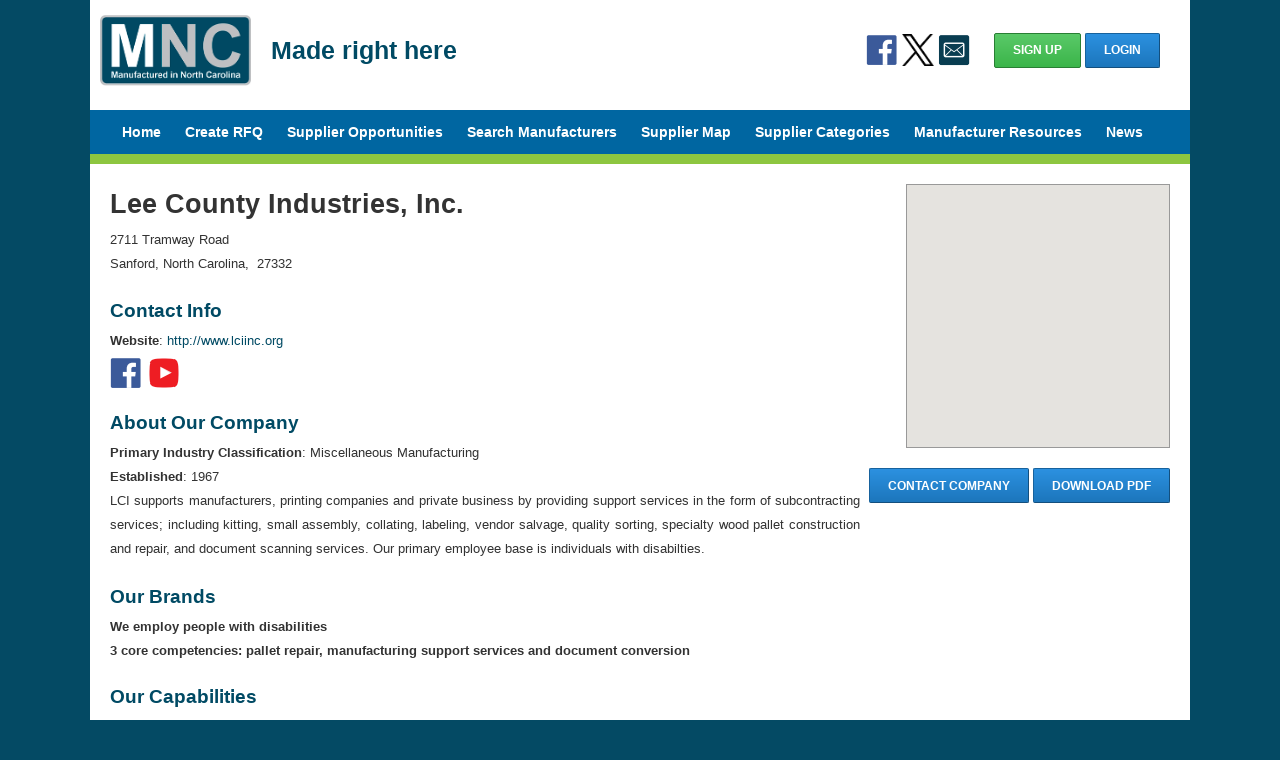

--- FILE ---
content_type: text/html; charset=UTF-8
request_url: https://www.manufacturednc.com/LeeCountyIndustries
body_size: 3241
content:
<!DOCTYPE html>
<html>
    <head>
                                            <title>Lee County Industries, Inc.| Manufactured in North Carolina: Supplier and Supply Chain Database</title>

        <base href="https://www.manufacturednc.com/" />

                <link rel="shortcut icon" href="assets/img/favicon.ico" />
        <link rel="stylesheet" href="assets/css/app.css" />
                                    <link rel="stylesheet" href="assets/css/pages/company.css" />
                    
                <script type="text/javascript" src="assets/js/lib/jquery-2.1.4.min.js"></script>
		<script src="https://www.google.com/recaptcha/api.js"></script>
        <script type="text/javascript" src="assets/js/main.js"></script>
                                    <script type="text/javascript" src="assets/js/pages/company.js"></script>
                                <script src="https://maps.googleapis.com/maps/api/js?key=AIzaSyBc1wON6E-gpQ-Q6MFc1l-_p7EenHPYn1Y"></script>
    <script src="https://cdnjs.cloudflare.com/ajax/libs/jspdf/1.3.2/jspdf.min.js"></script>



    </head>
    <body>
        <div id="page">
            <header>
                                <div class="headerActions">
                    <div class="socialMedia">
                        <a href="https://www.facebook.com/ManufacturedNC" target="_blank" title="Facebook" class="facebook">Facebook</a>
                        <a href="https://twitter.com/ManufacturedNC" target="_blank" title="Twitter" class="twitter">X</a>
                        <a href="https://www.manufacturednc.com/contact" title="Contact Us" class="email">Contact Us</a>
                    </div>
                            
                    
                    <div>                                                     <a href="enroll" class="btn primary">Sign Up</a>
                            <a href="login" class="btn">Login</a>
                                            </div>
                </div>

                                <h1 class="logo"><a href="https://www.manufacturednc.com/">Manufactured in North Carolina</a></h1>
                <h2 class="tagline">Made right here</h2>

                                <nav>
                    <a href="">Home</a>
                    <a href="createRfq">Create RFQ</a>
                    <a href="ssa">Supplier Opportunities</a>
                    <a href="search">Search Manufacturers</a>
                    <a href="map">Supplier Map</a>
                    <a href="directory">Supplier Categories</a>
                    <a href="manResources">Manufacturer Resources</a>
                    <a href="news">News</a>
                </nav>

                                
                                <div class="greentext"></div>
            </header>

            <main>
                <div id="content">
                                <div id="map-canvas"></div>
    
    <div id="buttons">
        <a href="https://www.manufacturednc.com/LeeCountyIndustries/contact" class="btn">Contact Company</a>
        <button id="downloadPdfBtn" class="btn">Download PDF</button>
    </div>

    <script src="https://cdnjs.cloudflare.com/ajax/libs/html2pdf.js/0.9.2/html2pdf.bundle.min.js"></script>
    <script>
        document.getElementById('downloadPdfBtn').addEventListener('click', function () {
            // Select the main content of the page
            const element = document.querySelector('body'); // Adjust selector if needed

            // Get the actual width and height of the content
            const contentWidth = element.offsetWidth; // Actual rendered width
            const contentHeight = element.offsetHeight; // Actual rendered height

            // Convert dimensions from pixels to inches (assuming 96 DPI)
            const widthInInches = contentWidth / 96;
            const heightInInches = contentHeight / 96;

            // Configure html2pdf options
            const options = {
                margin: 0,
                filename: 'Lee_County_Industries,_Inc..pdf',
                image: { type: 'jpeg', quality: 0.98 },
                html2canvas: { 
                    scale: 2
                 },
                jsPDF: { unit: 'in', format: [widthInInches, heightInInches], orientation: 'portrait' }
            };

            // Generate and download the PDF
            html2pdf().set(options).from(element).save();
        });
    </script>

    <section class="info">
        <h2>Lee County Industries, Inc.</h2>

        <p>
                            2711 Tramway Road <br/>
            
                            Sanford, North Carolina,&nbsp;
                                    27332
                                        <br>
        </p>
    </section>

            <section class="contact">
            <h3>Contact Info</h3>

                            <div class="item">
                    <strong>Website</strong>:
                    <a href="http://www.lciinc.org">http://www.lciinc.org</a>
                </div>
            
            
            
            <div class="item" style="display: flex; gap: 10px;">
                                    <a href="https://www.facebook.com/LCI123?ref=stream&amp;hc_location=stream"
                       class="socialmedia facebook"></a>
                
                
                                    <a href="http://www.youtube.com/watch?v=R0DH7H-7Z5k"
                       class="socialmedia youtube"></a>
                
                            </div>
        </section>
    
            <section class="about">
            <h3>About Our Company</h3>
            <p>
                                    <strong>Primary Industry Classification</strong>:
                    Miscellaneous Manufacturing
                    
                    <br/>
                
                                    <strong>Established</strong>:
                    1967 <br/>
                
                
                
                LCI supports manufacturers, printing companies and private business by providing support services in the form of subcontracting services; including kitting, small assembly, collating, labeling, vendor salvage, quality sorting, specialty wood pallet construction and repair, and document scanning services. Our primary employee base is individuals with disabilties.
            </p>
        </section>
    
            <section class="brands">
            <h3>Our Brands</h3>
                            <div class="item">
                    <strong>We employ people with disabilities</strong>
                </div>
                            <div class="item">
                    <strong>3 core competencies: pallet repair, manufacturing support services and document conversion</strong>
                </div>
                    </section>
    

            <section class="capabilities">
            <h3>Our Capabilities</h3>
                            <div class="item">
                    <strong>
                        <a href="https://www.manufacturednc.com/search?capabilities=32">
                            Other
                        </a>
                    </strong>
                                            specializing in&nbsp;document conversion (paper to electronic)
                                    </div>
                            <div class="item">
                    <strong>
                        <a href="https://www.manufacturednc.com/search?capabilities=31">
                            Woodworking
                        </a>
                    </strong>
                                            specializing in&nbsp;specialty wood pallet construction and repair
                                    </div>
            
            <br>
            <!-- Add the download button -->
                    </section>

        <!-- Include the script for handling the button click and creating PDF -->
        <script>
            document.getElementById('downloadBtn').addEventListener('click', function () {
                // Create a new jsPDF instance
                var pdf = new jsPDF();

                // Set font and size for the document
                pdf.setFont('helvetica');
                pdf.setFontSize(14);

                // Add content to the PDF
                pdf.text("Company Name: Lee County Industries, Inc.", 20, 20);
                pdf.text("Our Capabilities", 20, 30);

                                // Improved formatting for capabilities
                var capabilityText = "- " + capability.Capability;
                                capabilityText += " (Specializing in " + capability.pivot.Specialty + ")";
                                pdf.text(capabilityText, 20, 40 + 1 * 15);
                                // Improved formatting for capabilities
                var capabilityText = "- " + capability.Capability;
                                capabilityText += " (Specializing in " + capability.pivot.Specialty + ")";
                                pdf.text(capabilityText, 20, 40 + 2 * 15);
                
                // Save the PDF as a file
                pdf.save("capabilities_details.pdf");
            });
        </script>
    




    
        <br>
        <section class="unique">
            <h3>What Makes Us Unique</h3>

                        
            
                            <div class="item">
                    <strong>Equipment List</strong>:
                    Trucks, Facility, Various Types of Equipment, People, and Experience.
                </div>
            
                            <div class="item">
                    <strong>Materials List</strong>:
                                                                                                        <a href="https://www.manufacturednc.com/search?materials=22">Wood</a>
                </div>
            
                            <div class="item">
                    <strong>Delivery Radius</strong>:
                    Within 50 miles
                </div>
            
                            <div class="item">
                    <strong>Other</strong>:
                    LCI provides manufacturers with an opportunity to diversify their subcontracting efforts by utilizing LCI's workforce, which is made up primarily of individuals with disabilities. The work we perform allows manufacturers to focus on THEIR core competencies, and let us handle the rest of the tedious tasks associated with thier core competency.
                </div>
                    </section>
    
            <section class="industries">
            <h3>Industries We Serve</h3>
                            <div class="item">
                    <strong>
                        <a href="https://www.manufacturednc.com/search?industries=4">
                            Automotive - Internal Combustion Engine (ICE)
                        </a>
                    </strong> <br/>
                    Specializing in&nbsp;hand assembly, quality sorting, recycling <br/>
                    With a typical monthly production volume of&nbsp;1 - 100
                </div>
                            <div class="item">
                    <strong>
                        <a href="https://www.manufacturednc.com/search?industries=13">
                            Health Care Services
                        </a>
                    </strong> <br/>
                    Specializing in&nbsp;document conversion services <br/>
                    With a typical monthly production volume of&nbsp;1 - 1,000,000
                </div>
                            <div class="item">
                    <strong>
                        <a href="https://www.manufacturednc.com/search?industries=19">
                            Printing and Information Services
                        </a>
                    </strong> <br/>
                    Specializing in&nbsp;collating, folding, labeling services <br/>
                    With a typical monthly production volume of&nbsp;1 - 100
                </div>
                    </section>
    
    <div class="photos">
                                                    </div>

            <script type="text/javascript">
            function getCenterLatLng() {
                console.log(35.44, -79.20);
                return new google.maps.LatLng(35.44, -79.20);
            }

        </script>
                        <div class="clear"></div>                 </div>
            </main>

            <footer>
                                <nav>
                    <a href="about">About MNC</a> |
                    <a href="faq">FAQs</a> | 
                    <a href="search">Search</a> | 
                    <a href="contact">Contact MNC</a> | 
                    <a href="enroll">List Your Business</a> | 
                    <span class="copyright">&copy; 2011 &ndash; 2026 NC State University &ndash; Industry Expansion Solutions</span>
                </nav>

                                <div class="sponsors">
                    <h3>Sponsor:</h3>
                    <a href="https://www.ncmep.org/" target="_blank" class="ncmep_logo">North Carolina Manufacturing Extension Partnership</a>
                </div>
                
                <span class="prohibitionNotice">Using the MNC directory as a mass marketing tool is prohibited.</span>

                <div class="clear"></div>             </footer>
        </div>
        <script>
            (function(i,s,o,g,r,a,m){i['GoogleAnalyticsObject']=r;i[r]=i[r]||function(){
            (i[r].q=i[r].q||[]).push(arguments)},i[r].l=1*new Date();a=s.createElement(o),
            m=s.getElementsByTagName(o)[0];a.async=1;a.src=g;m.parentNode.insertBefore(a,m)
            })(window,document,'script','https://www.google-analytics.com/analytics.js','ga');

            ga('create', 'UA-26085032-1', 'auto');
            ga('send', 'pageview');
        </script>

    




    </body>
</html>


--- FILE ---
content_type: text/css
request_url: https://www.manufacturednc.com/assets/css/app.css
body_size: 4876
content:
/**
| Vars
| ----------------------------------------------------------------
| Define a bunch of variables that are used in the stylesheets
*/
/**
| Colors
| ----------------------------------------------------------------
| Define a bunch of colors that we can re-use around the site
*/
/**!
 * Table of Contents
 *
 * 1.0 - Reset
 * 2.0 - Typography
 * 3.0 - Elements
 * 4.0 - Forms
 * 5.0 - Util
 * 6.0 - Header
 * 7.0 - Footer
 * 8.0 - Media Queries [TODO]
 * 9.0 - Print
 */
/**!
| 1.0 - Reset
| ----------------------------------------------------------------
| Provides a clean slate to style upon by removing any styling done by the 
| useragent.
*/
/* 
 * Base CSS Reset By Eric Meyer: http://meyerweb.com/eric/tools/css/reset/
 * Some modifications to better reset our elements
 */
html, body, div, span, applet, object, iframe,
h1, h2, h3, h4, h5, h6, p, blockquote, pre,
a, abbr, acronym, address, big, cite, code,
del, dfn, em, img, ins, kbd, q, s, samp,
small, strike, strong, sub, sup, tt, var,
b, u, i, center,
dl, dt, dd, ol, ul, li,
fieldset, form, label, legend,
table, caption, tbody, tfoot, thead, tr, th, td,
article, aside, canvas, details, embed,
figure, figcaption, footer, header, hgroup,
menu, nav, output, ruby, section, summary,
time, mark, audio, video {
  margin: 0;
  padding: 0;
  border: 0;
  outline: 0;
  font-size: 100%;
  font: inherit;
  vertical-align: baseline; }

html {
  -webkit-box-sizing: border-box;
  -moz-box-sizing: border-box;
  box-sizing: border-box;
  overflow-y: scroll;
  -webkit-text-size-adjust: 100%;
  -ms-text-size-adjust: 100%; }

*,
*:before,
*:after {
  -webkit-box-sizing: inherit;
  -moz-box-sizing: inherit;
  box-sizing: inherit; }

article, aside, details, figcaption, figure,
footer, header, hgroup, main, menu, nav, section {
  display: block; }

body {
  line-height: 1;
  background: #f1f1f1; }

ol, ul {
  list-style: none; }

blockquote, q {
  -webkit-hyphens: none;
  -moz-hyphens: none;
  -ms-hyphens: none;
  hyphens: none;
  quotes: none; }

blockquote:before, blockquote:after, q:before, q:after {
  content: '';
  content: none; }

table {
  border-collapse: collapse;
  border-spacing: 0; }

caption, th, td {
  font-weight: normal;
  text-align: left; }

a:focus, a:hover, a:active {
  outline: 0; }

a img {
  border: 0; }

audio, canvas {
  display: inline-block; }

embed, iframe, object, video {
  margin-bottom: 1.6em;
  max-width: 100%;
  vertical-align: middle; }

p > embed, p > iframe, p > object, p > video {
  margin-bottom: 0; }

/**!
| 2.0 - Typography
| ----------------------------------------------------------------
| Apply generic styling to typographic elements; e.g. <strong> should have a 
| higher weight than normal text, <em> should be italic, etc
*/
body, button, input, select, textarea {
  color: #333;
  font-family: Arial, sans-serif;
  font-size: 8pt;
  line-height: 1.6; }

h1, h2, h3, h4, h5, h6 {
  clear: both;
  font-weight: 700; }

main h1, main h2, main h3, main h4, main h5, main h6 {
  line-height: 1.5;
  margin-bottom: 4px; }
main h1 {
  font-size: 24pt; }
main h2 {
  font-size: 20pt; }
main h3 {
  font-size: 16pt; }
main h4 {
  font-size: 12pt; }
main h5 {
  font-size: 10pt; }
main h6 {
  font-size: 8pt; }
main a[href] {
  color: #004A64; }

p {
  margin-bottom: 1.6em; }

b, strong {
  font-weight: 700; }

dfn, cite, em, i {
  font-style: italic; }

blockquote {
  border-left: 4px solid #707070;
  border-left: 4px solid rgba(51, 51, 51, 0.7);
  color: #707070;
  color: rgba(51, 51, 51, 0.7);
  font-size: 18px;
  font-size: 1.8rem;
  font-style: italic;
  line-height: 1.6667;
  margin-bottom: 1.6667em;
  padding-left: 0.7778em; }

blockquote p {
  margin-bottom: 1.6667em; }

blockquote > p:last-child {
  margin-bottom: 0; }

blockquote cite, blockquote small {
  color: #333;
  font-size: 15px;
  font-size: 1.5rem;
  font-family: "Noto Sans", sans-serif;
  line-height: 1.6; }

blockquote em, blockquote i, blockquote cite {
  font-style: normal; }

blockquote strong, blockquote b {
  font-weight: 400; }

address {
  font-style: italic;
  margin: 0 0 1.6em; }

code, kbd, tt, var, samp, pre {
  font-family: Inconsolata, monospace;
  -webkit-hyphens: none;
  -moz-hyphens: none;
  -ms-hyphens: none;
  hyphens: none; }

pre {
  background-color: transparent;
  background-color: rgba(0, 0, 0, 0.01);
  border: 1px solid #eaeaea;
  border: 1px solid rgba(51, 51, 51, 0.1);
  line-height: 1.2;
  margin-bottom: 1.6em;
  max-width: 100%;
  overflow: auto;
  padding: 0.8em;
  white-space: pre;
  white-space: pre-wrap;
  word-wrap: break-word; }

abbr[title] {
  border-bottom: 1px dotted #eaeaea;
  border-bottom: 1px dotted rgba(51, 51, 51, 0.1);
  cursor: help; }

mark, ins {
  background-color: #fff9c0;
  text-decoration: none; }

sup, sub {
  font-size: 75%;
  height: 0;
  line-height: 0;
  position: relative;
  vertical-align: baseline; }

sup {
  bottom: 1ex; }

sub {
  top: .5ex; }

small {
  font-size: 75%; }

big {
  font-size: 125%; }

a[href$=".pdf"] {
  line-height: 24px;
  height: 24px;
  display: inline-block;
  padding-left: 20px;
  background-image: url("/assets/img/PDF.png");
  background-position: left center;
  background-repeat: no-repeat; }

/**!
| 3.0 - Elements
| ----------------------------------------------------------------
| Apply generic styling to various non-structure, non-typographic elements;
|  e.g. <hr/> should make a horizontal line, lists should have padding, etc.
*/
hr {
  background-color: #eaeaea;
  background-color: rgba(51, 51, 51, 0.1);
  border: 0;
  height: 1px;
  margin-bottom: 1.6em; }

ul, ol {
  margin: 0 0 1.6em 1.3333em; }

ul {
  list-style: disc; }

ol {
  list-style: decimal; }

li > ul, li > ol {
  margin-bottom: 0; }

dl {
  margin-bottom: 1.6em; }

dt {
  font-weight: bold; }

dd {
  margin-bottom: 1.6em; }

table, th, td {
  border: 1px solid #eaeaea;
  border: 1px solid rgba(51, 51, 51, 0.1); }

table {
  border-collapse: separate;
  border-spacing: 0;
  border-width: 1px 0 0 1px;
  margin: 0 0 1.6em;
  table-layout: fixed;
  /* Prevents HTML tables from becoming too wide */
  width: 100%; }
  table.noborder {
    border: none; }
    table.noborder tr, table.noborder td, table.noborder th {
      border: none; }

caption, th, td {
  font-weight: normal;
  text-align: left; }

th {
  border-width: 0 1px 1px 0;
  font-weight: 700; }

td {
  border-width: 0 1px 1px 0; }

th, td {
  padding: 0.4em; }

img {
  -ms-interpolation-mode: bicubic;
  border: 0;
  height: auto;
  max-width: 100%;
  vertical-align: middle; }

figure {
  margin: 0; }

del {
  opacity: 0.8; }

div.error, div.success {
  border: 1px solid #ebccd1;
  border-radius: 5px;
  padding: 12px;
  margin: 12px 0;
  background: #f2dede;
  color: #a94442; }
  div.error p, div.success p {
    margin: 0;
    padding: 0; }
  div.error ul, div.success ul {
    margin: 0;
    padding: 0 0 0 20px; }

div.success {
  border: 1px solid #d6e9c6;
  background: #dff0d8;
  color: #3c763d; }

div.info {
  border: 1px solid #bce8f1;
  background: #d9edf7;
  color: #31708f; }

/**!
| 4.0 - Forms
| ----------------------------------------------------------------
| Apply generic styling to various form elements such as <input>, <button> etc
*/
a.btn {
  display: inline-block; }

button, input, select, textarea, a.btn {
  background-color: #FFFFFF;
  border-radius: 0;
  font-size: 16px;
  line-height: 1.5;
  margin: 0;
  max-width: 100%;
  vertical-align: baseline; }

textarea {
  line-height: 1 !important; }

button, input, a.btn {
  line-height: normal; }

input, textarea {
  background-image: -webkit-linear-gradient(rgba(255, 255, 255, 0), rgba(255, 255, 255, 0));
  /* Removing the inner shadow on iOS inputs */
  border: 1px solid #939597;
  color: #333333; }
  input:focus, textarea:focus {
    border: 1px solid #1C76BC; }

input:focus, select:focus {
  outline: 2px solid #939597;
  outline: 2px solid rgba(51, 51, 51, 0.3); }

button[disabled], input[disabled], select[disabled], textarea[disabled] {
  background-color: #939597;
  color: #333333;
  cursor: default;
  opacity: .5; }

button, input[type="button"], input[type="reset"], input[type="submit"], a.btn {
  background: #1C76BC;
  background-image: -webkit-linear-gradient(top, #2c91e0, #1C76BC);
  background-image: -moz-linear-gradient(top, #2c91e0, #1C76BC);
  background-image: -ms-linear-gradient(top, #2c91e0, #1C76BC);
  background-image: -o-linear-gradient(top, #2c91e0, #1C76BC);
  background-image: linear-gradient(to bottom, #2c91e0, #1C76BC);
  border: 1px solid #17629d;
  border-right: 1px solid #134f7e;
  border-bottom: 1px solid #134f7e;
  color: #FFFFFF;
  cursor: pointer;
  font-family: "Noto Sans", sans-serif;
  font-size: 12px;
  font-weight: 700;
  padding: 0.7917em 1.5em;
  text-transform: uppercase;
  border-radius: 2px; }
  button.primary, input[type="button"].primary, input[type="reset"].primary, input[type="submit"].primary, a.btn.primary {
    background: #3BB54A;
    background-image: -webkit-linear-gradient(top, #5ac968, #3BB54A);
    background-image: -moz-linear-gradient(top, #5ac968, #3BB54A);
    background-image: -ms-linear-gradient(top, #5ac968, #3BB54A);
    background-image: -o-linear-gradient(top, #5ac968, #3BB54A);
    background-image: linear-gradient(to bottom, #5ac968, #3BB54A);
    border: 1px solid #297f34; }
  button.alternate, input[type="button"].alternate, input[type="reset"].alternate, input[type="submit"].alternate, a.btn.alternate {
    background: #BE1E2D;
    background-image: -webkit-linear-gradient(top, #de3141, #BE1E2D);
    background-image: -moz-linear-gradient(top, #de3141, #BE1E2D);
    background-image: -ms-linear-gradient(top, #de3141, #BE1E2D);
    background-image: -o-linear-gradient(top, #de3141, #BE1E2D);
    background-image: linear-gradient(to bottom, #de3141, #BE1E2D);
    border: 1px solid #80141e; }

button:hover, input[type="button"]:hover, input[type="reset"]:hover,
input[type="submit"]:hover, button:focus, input[type="button"]:focus,
input[type="reset"]:focus, input[type="submit"]:focus, a.btn:focus, a.btn:hover {
  background: #155a90;
  background-image: -webkit-linear-gradient(top, #1c76bc, #155a90);
  background-image: -moz-linear-gradient(top, #1c76bc, #155a90);
  background-image: -ms-linear-gradient(top, #1c76bc, #155a90);
  background-image: -o-linear-gradient(top, #1c76bc, #155a90);
  background-image: linear-gradient(to bottom, #1c76bc, #155a90);
  border: 1px solid #0c3351;
  outline: 0; }
  button:hover.primary, input[type="button"]:hover.primary, input[type="reset"]:hover.primary,
  input[type="submit"]:hover.primary, button:focus.primary, input[type="button"]:focus.primary,
  input[type="reset"]:focus.primary, input[type="submit"]:focus.primary, a.btn:focus.primary, a.btn:hover.primary {
    background: #2e8f3a;
    background-image: -webkit-linear-gradient(top, #3bb54a, #2e8f3a);
    background-image: -moz-linear-gradient(top, #3bb54a, #2e8f3a);
    background-image: -ms-linear-gradient(top, #3bb54a, #2e8f3a);
    background-image: -o-linear-gradient(top, #3bb54a, #2e8f3a);
    background-image: linear-gradient(to bottom, #3bb54a, #2e8f3a);
    border: 1px solid #1d5924; }
  button:hover.alternate, input[type="button"]:hover.alternate, input[type="reset"]:hover.alternate,
  input[type="submit"]:hover.alternate, button:focus.alternate, input[type="button"]:focus.alternate,
  input[type="reset"]:focus.alternate, input[type="submit"]:focus.alternate, a.btn:focus.alternate, a.btn:hover.alternate {
    background: #921723;
    background-image: -webkit-linear-gradient(top, #be1e2d, #921723);
    background-image: -moz-linear-gradient(top, #be1e2d, #921723);
    background-image: -ms-linear-gradient(top, #be1e2d, #921723);
    background-image: -o-linear-gradient(top, #be1e2d, #921723);
    background-image: linear-gradient(to bottom, #be1e2d, #921723);
    border: 1px solid #540d14; }

a.btn, a.btn {
  color: #FFFFFF !important; }

a.btn:focus, a.btn:hover {
  color: #FFFFFF; }

input[type="search"] {
  -webkit-appearance: textfield; }

input[type="search"]::-webkit-search-cancel-button,
input[type="search"]::-webkit-search-decoration {
  -webkit-appearance: none; }

button::-moz-focus-inner, input::-moz-focus-inner {
  border: 0;
  padding: 0; }

input[type="text"], input[type="email"], input[type="url"],
input[type="password"], input[type="search"], textarea {
  padding: 0.375em;
  width: 100%; }
  input[type="text"]:focus, input[type="email"]:focus, input[type="url"]:focus,
  input[type="password"]:focus, input[type="search"]:focus, textarea:focus {
    outline: 0; }

input[type="number"] {
  padding: 0.375em; }
  input[type="number"]:focus {
    outline: 0; }

select {
  padding: 2px 4px; }
  select:focus {
    outline: 0; }

textarea {
  overflow: auto;
  vertical-align: top; }

input[type="checkbox"], input[type="radio"] {
  padding: 0; }

fieldset {
  display: block;
  margin: 2px;
  padding: 0.75em;
  border: 2px groove #044A64;
  border-radius: 8px;
  margin-bottom: 20px; }

legend {
  text-transform: uppercase;
  color: #044A64;
  font-weight: bold; }

form span.context {
  font-size: 8pt;
  color: #939597;
  font-style: italic;
  margin-left: 8px; }

input[readonly="readonly"].text {
  color: #000000 !important;
  background: #FFFFFF;
  border: none;
  cursor: text; }

/**!
| 5.0 - Util
| ----------------------------------------------------------------
| Useful utility classes to apply to any element
*/
.block {
  display: block; }

.hidden {
  display: none; }

.alignleft {
  display: inline;
  float: left; }

.alignright {
  display: inline;
  float: right; }

.aligncenter {
  display: block;
  margin-right: auto;
  margin-left: auto; }

.center {
  text-align: center; }

blockquote.alignleft, img.alignleft {
  margin: 0.4em 1.6em 1.6em 0; }

blockquote.alignright, img.alignright {
  margin: 0.4em 0 1.6em 1.6em; }

blockquote.aligncenter, img.aligncenter {
  clear: both;
  margin-top: 0.4em;
  margin-bottom: 1.6em; }

.clear:before, .clear:after {
  content: "";
  display: table; }

.clear:after {
  clear: both; }

/**!
| 6.0 - Header
| ----------------------------------------------------------------
| Style everything above and including the <main> tag
*/
body {
  background: #044A64;
  font-family: Verdana, Geneva, Arial, Helvetica, sans-serif;
  font-size: 10pt;
  line-height: 20px; }

a {
  color: #1C76BC;
  text-decoration: none; }

a[href]:hover,
a[href]:focus {
  color: #1C76BC; }

main {
  padding: 20px 0; }

#content {
  min-height: 300px;
  background: #FFFFFF;
  padding: 0 10px 20px 10px; }

#page {
  background-color: #FFFFFF;
  margin: 0 auto;
  min-height: 100%;
  padding: 10px 10px 0 10px;
  width: 1100px; }

header h1.logo {
  float: left;
  clear: none;
  height: 80px;
  width: 150.9434px;
  background-image: url("/assets/img/MNC_logo.png");
  background-repeat: no-repeat;
  background-position: top left;
  background-size: 150.9434px 80px;
  margin: 0 20px 20px 0; }
  header h1.logo a {
    height: 100%;
    width: 100%;
    line-height: 0;
    font-size: 0;
    color: transparent;
    display: inline-block; }
header h2.tagline {
  float: left;
  clear: none;
  font-size: 25px;
  font-weight: bold;
  color: #004A64;
  height: 80px;
  line-height: 80px; }
header .headerActions {
  float: right;
  margin: 0 20px 0 0;
  height: 80px;
  line-height: 80px; }
  header .headerActions div {
    display: inline-block; }
  header .headerActions .socialMedia {
    margin: 0 20px 0 0;
    height: 41px; }
    header .headerActions .socialMedia a {
      line-height: 41px;
      font-size: 0;
      color: transparent;
      display: inline-block;
      background-size: 32px 32px;
      background-position: top left;
      width: 32px;
      height: 32px;
      margin: 0; }
      header .headerActions .socialMedia a.facebook {
        background-image: url("/assets/img/socialmedia/facebook.png"); }
      header .headerActions .socialMedia a.twitter {
        background-image: url("/assets/img/socialmedia/twitter.png"); }
      header .headerActions .socialMedia a.linkedin {
        background-image: url("/assets/img/socialmedia/linkedin.png"); }
      header .headerActions .socialMedia a.email {
        background-image: url("/assets/img/socialmedia/email.png"); }
      header .headerActions .socialMedia a.pinterest {
        background-image: url("/assets/img/socialmedia/pinterest.png"); }
header nav {
  clear: both;
  font-family: 'Helvetica Neue', Arial, 'Liberation Sans', FreeSans, sans-serif;
  margin: 0 -10px;
  padding: 0 0 0 20px;
  color: #FFFFFF;
  background: #0066A1;
  font-weight: bold;
  font-size: 14px;
  height: 44px;
  line-height: 44px;
  padding: 0 0 0 32px; }
  header nav a {
    color: #FFFFFF;
    text-decoration: none;
    margin-right: 20px; }
    header nav a:hover {
      color: #FFFFFF !important;
      border-bottom: 1px solid #FFFFFF; }
  header nav span.txt {
    margin-right: 20px; }
header .search {
  background-image: linear-gradient(rgba(0, 0, 0, 0.1), rgba(0, 0, 0, 0.1)), url("/assets/img/search-bg.png");
  text-align: center;
  color: #FFFFFF;
  padding: 20px 0 20px 0;
  margin: 0 -10px;
  max-height: 193px; }
  header .search .blurb {
    font-size: 11pt;
    margin: 0 50px; }
  header .search label {
    display: block;
    font-size: 15pt;
    margin: 0 0 15px 0; }
    header .search label.large {
      font-size: 22pt; }
  header .search .wrapper {
    width: 800px;
    margin: 0 auto;
    border: 8px solid rgba(0, 102, 161, 0.4);
    border-radius: 8px;
    background-clip: padding-box; }
    header .search .wrapper.large {
      margin: 10px auto 0 auto;
      border: 13px solid rgba(0, 102, 161, 0.4);
      border-radius: 13px; }
      header .search .wrapper.large #frm_search_keywords {
        height: 50px;
        line-height: 50px;
        font-size: 15pt;
        font-weight: normal; }
      header .search .wrapper.large #frm_search_submit {
        width: 120px;
        height: 50px;
        line-height: 50px;
        font-size: 15pt;
        font-weight: normal; }
  header .search #frm_search_keywords {
    float: left;
    width: 660px;
    margin: 0;
    height: 30px;
    line-height: 30px;
    padding: 0 18px;
    font-size: 10pt;
    display: inline-block;
    font-weight: bold; }
  header .search #frm_search_submit {
    width: 129px;
    margin: 0 0 0 -6px;
    height: 30px;
    line-height: 30px;
    padding: 0 18px;
    font-size: 10pt;
    font-weight: bold;
    display: inline-block;
    border-radius: 0; }
header .greentext {
  margin: 0 -10px;
  min-height: 10px;
  background-color: #8DC640;
  text-align: center;
  font-size: 11pt;
  line-height: 24px;
  padding: 4px 0;
  font-weight: bold; }

/**!
| 7.0 - Footer
| ----------------------------------------------------------------
| Style everything below the <main> tag
*/
footer {
  margin: 0 -10px;
  background: #0066A1;
  padding: 10px 20px;
  color: #FFFFFF;
  font-size: 8pt; }
  footer .sponsors {
    float: left; }
    footer .sponsors h3 {
      font-size: 11pt;
      line-height: 24px; }
    footer .sponsors a {
      display: block;
      width: 150px;
      height: 79px;
      margin: -20px 0 0 75px;
      background-repeat: no-repeat;
      background-position: top left;
      background-size: 150px 79px;
      line-height: 0;
      font-size: 0;
      color: transparent; }
      footer .sponsors a.ncmep_logo {
        background-image: url("/assets/img/NCMEP_logo_white.png"); }
  footer nav {
    float: right; }
    footer nav a {
      text-decoration: underline;
      color: #FFFFFF; }
      footer nav a:hover {
        color: #FFFFFF !important; }
  footer .prohibitionNotice {
    float: right;
    clear: right;
    margin-top: 10px; }

@-ms-viewport {
  width: device-width; }
@viewport {
  width: device-width; }
/*
 * Media-queries for responsive design should go here eventually
 */
/*
 * Print styles should go here eventually
 */
@media only print {
  /**!
  | 9.0 - Print
  | ----------------------------------------------------------------
  | Apply styles for printing
  */
  header {
    display: none; }

  footer {
    display: none; } }

/*# sourceMappingURL=app.css.map */


--- FILE ---
content_type: text/css
request_url: https://www.manufacturednc.com/assets/css/pages/company.css
body_size: 833
content:
/**
| Vars
| ----------------------------------------------------------------
| Define a bunch of variables that are used in the stylesheets
*/
/**
| Colors
| ----------------------------------------------------------------
| Define a bunch of colors that we can re-use around the site
*/
#company_logo {
  max-height: 200px;
  float: right; }

#map-canvas {
  float: right;
  width: 264px;
  height: 264px;
  margin: 0 auto 20px auto;
  border: 1px solid #999; }

#buttons {
  float: right;
  clear: both; }

#frm_contact div {
  margin-bottom: 8px; }
  #frm_contact div:last-child {
    margin: 40px auto 0 auto;
    text-align: center; }
#frm_contact label {
  display: inline-block;
  width: 190px;
  text-align: right;
  margin-right: 4px;
  font-weight: bold; }
  #frm_contact label:after {
    content: ":"; }
  #frm_contact label.required:before {
    content: "*"; }
#frm_contact input[type="text"], #frm_contact input[type="email"], #frm_contact textarea {
  display: inline-block;
  width: 550px;
  height: 28px;
  line-height: 28px;
  vertical-align: middle;
  font-size: 10pt; }
  #frm_contact input[type="text"].short, #frm_contact input[type="email"].short, #frm_contact textarea.short {
    width: 250px; }
#frm_contact textarea {
  height: 150px;
  vertical-align: top; }

main h2 {
  clear: none; }
main h3 {
  font-size: 14pt;
  color: #004A64;
  clear: none; }
main section {
  min-height: 50px;
  margin-bottom: 20px;
  line-height: 24px; }
main a.socialmedia {
  display: block;
  background-size: 32px 32px;
  padding-left: 36px;
  height: 32px;
  line-height: 32px;
  margin: 4px 2px 0 0;
  background-repeat: no-repeat;
  background-position: top left; }
  main a.socialmedia.facebook {
    background-image: url("/assets/img/socialmedia/facebook.png"); }
  main a.socialmedia.twitter {
    background-image: url("/assets/img/socialmedia/twitter.png"); }
  main a.socialmedia.youtube {
    background-image: url("/assets/img/socialmedia/youtube.png"); }
  main a.socialmedia.linkedin {
    background-image: url("/assets/img/socialmedia/linkedin.png"); }
main .about p {
  text-align: justify;
  max-width: 750px; }
main .unique, main .industries {
  float: left;
  width: 45%;
  margin-right: 5%; }
main .photos {
  clear: both;
  text-align: center;
  border-top: 1px solid #ccc;
  margin-top: 20px;
  padding-top: 10px; }
  main .photos div {
    display: inline-block;
    max-width: 28%;
    max-height: 244px;
    margin: 20px; }
    main .photos div.logo {
      display: block !important;
      max-width: 28%;
      width: 100%;
      margin: 20px auto; }
  main .photos a {
    display: block; }
    main .photos a img {
      display: inline-block;
      max-height: 200px;
      border: solid; }
  main .photos span.caption {
    line-height: 24px;
    display: block;
    font-weight: bold;
    margin-top: 10px; }

/*# sourceMappingURL=company.css.map */


--- FILE ---
content_type: application/javascript
request_url: https://www.manufacturednc.com/assets/js/main.js
body_size: 89
content:
$(document).ready(function(){
    var main = document.getElementsByTagName('main')[0];
    var footer = document.getElementsByTagName('footer')[0];
    var m_rect = main.getBoundingClientRect();
    var f_rect = footer.getBoundingClientRect();
    var windowHeight = $(window).height();
    var footerHeight = f_rect.bottom - f_rect.top;
    main.style.minHeight = (windowHeight - m_rect.top - footerHeight) + 'px';
});
